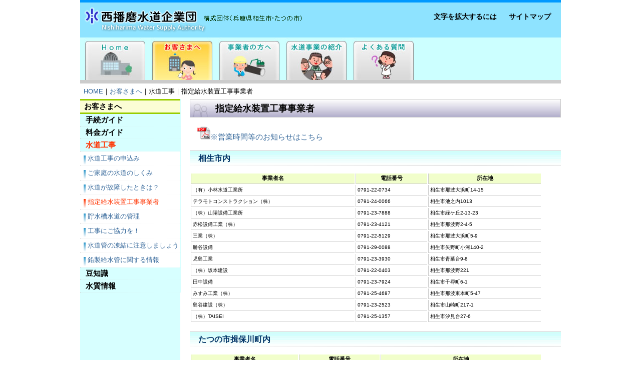

--- FILE ---
content_type: text/html; charset=utf-8
request_url: https://www.nisisui.jp/user/koji/jigyosyalist.html
body_size: 22029
content:
<!DOCTYPE html PUBLIC "-//W3C//DTD XHTML 1.0 Strict//EN" "http://www.w3.org/TR/xhtml1/DTD/xhtml1-strict.dtd">
<html xmlns="http://www.w3.org/1999/xhtml" xml:lang="ja" lang="ja">
<head>
<meta http-equiv="Content-Type" content="text/html; charset=utf-8" />
<link href="../../default.css" rel="stylesheet" type="text/css" />
<meta name="author" content="西播磨水道企業団" />
<meta name="description" content="水道を新しく引く、増設する、撤去するときの工事は指定給水装置工事事業者へご依頼ください。" />
<meta name="keywords" content="相生市内,たつの市揖保川町内,たつの市御津町内" />
<title>指定給水装置工事事業者｜水道工事｜お客さまへ｜西播磨水道企業団</title>
</head>
<body>
<!-- start wrap -->
<div id="wrap">
  <!-- start header-->
  <div id="header">
    <!-- ここから ロゴ -->
    <div id="logo">
      <p><a href="https://www.nisisui.jp/"><img src="../../img/headlogo.gif" alt="西播磨水道企業団" /></a></p>
    </div>
    <!-- ここまで ロゴ -->
    <hr />
    <!-- ここから ヘッドラインメニュー -->
    <div id="headline">
      <ul>
        <li><a href="../../fontsize.html">文字を拡大するには</a></li>
        <li><a href="../../sitemap.html">サイトマップ</a></li>
      </ul>
    </div>
    <!-- ここまで ヘッドラインメニュー -->
  </div>
  <!-- end header -->
  <hr />
  <!-- ここから グローバルナビ -->
  <div id="gnavi">
    <ul>
      <li><a href="../../index.html"><img src="../../img/gn_home_f2.jpg" alt="HOME" /></a></li>
      <li><a href="../index.html"><img src="../../img/gn_user.jpg" alt="お客さまへ" /></a></li>
      <li><a href="../../business/index.html"><img src="../../img/gn_business_f2.jpg" alt="事業者の方へ" /></a></li>
      <li><a href="../../aboutus/index.html"><img src="../../img/gn_aboutus_f2.jpg" alt="水道事業の紹介" /></a></li>
      <li><a href="../../faq/index.html"><img src="../../img/gn_faq_f2.jpg" alt="よくある質問" /></a></li>
    </ul>
  </div>
  <!-- ここまで グローバルナビ -->
  <hr />
  <!-- ここから パンくず -->
  <div id="tpath">
    <p><a href="../../index.html">HOME</a>｜<a href="../index.html">お客さまへ</a>｜水道工事｜指定給水装置工事事業者</p>
  </div>
  <!-- ここまで パンくず -->
  <hr />
  <!-- start pagebody -->
  <div id="pagebody">
    <!-- ここから ローカルナビ -->
    <div id="lnavi">
      <p class="chapter1">お客さまへ</p>
      <p class="chapter2"><a href="../tetuduki/sadame.html">手続ガイド</a></p>
      <p class="chapter2"><a href="../price/kensin.html">料金ガイド</a></p>
      <p class="chapter2">水道工事</p>
      <ul>
        <li><a href="mosikomi.html">水道工事の申込み</a></li>
        <li><a href="sikumi.html">ご家庭の水道のしくみ</a></li>
        <li><a href="kosyo.html">水道が故障したときは？</a></li>
        <li class="active"><a href="jigyosyalist.html">指定給水装置工事事業者</a></li>
        <li><a href="tyosuiso.html">貯水槽水道の管理</a></li>
        <li><a href="onegai.html">工事にご協力を！</a></li>
        <li><a href="touketu.html">水道管の凍結に注意しましょう</a></li>
		<li><a href="namari.html">鉛製給水管に関する情報</a></li>
      </ul>
      <p class="chapter2"><a href="../trivia/sessui.html">豆知識</a></p>
      <p class="chapter2"><a href="../quality/about_suidosui.html">水質情報</a></p>
    </div>
    <!-- ここまで ローカルナビ-->
    <hr />
    <!--start colmain-->
    <div id="colmain">
      <!-- こここから コンテンツ -->
      <div id="content">
        <h1 class="user">指定給水装置工事事業者</h1>
		<p><a href="osirase03.pdf?20260115"><img src="../../img/pdf.gif" alt="PDFファイル" width="26" height="26">※営業時間等のお知らせはこちら</a></p>
        <h2 class="user">相生市内</h2>
        <table class="font_s wide">
          <tr>
            <th>事業者名</th>
            <th>電話番号</th>
            <th>所在地</th>
          </tr>
          <tr>
            <td>（有）小林水道工業所</td>
            <td>0791-22-0734</td>
            <td>相生市那波大浜町14-15</td>
          </tr>
          <tr>
            <td>テラモトコンストラクション（株）</td>
            <td>0791-24-0066</td>
            <td>相生市池之内1013</td>
          </tr>
          <tr>
            <td>（株）山陽設備工業所</td>
            <td>0791-23-7888</td>
            <td>相生市緑ケ丘2-13-23</td>
          </tr>
          <tr>
            <td>赤松設備工業（株）</td>
            <td>0791-23-4121</td>
            <td>相生市那波野2-4-5</td>
          </tr>
          <tr>
            <td>三業（株）</td>
            <td>0791-22-5129</td>
            <td>相生市那波大浜町5-9</td>
          </tr>
          <tr>
            <td>勝谷設備</td>
            <td>0791-29-0088</td>
            <td>相生市矢野町小河140-2</td>
          </tr>
          <tr>
            <td>児島工業</td>
            <td>0791-23-3930</td>
            <td>相生市青葉台9-8</td>
          </tr>
          <tr>
            <td>（株）坂本建設</td>
            <td>0791-22-0403</td>
            <td>相生市那波野221</td>
          </tr>
          <tr>
            <td>田中設備</td>
            <td>0791-23-7924</td>
            <td>相生市千尋町6-1</td>
          </tr>
          <tr>
            <td>みすみ工業（株）</td>
            <td>0791-25-4687</td>
            <td>相生市那波東本町5-47</td>
          </tr>
          <tr>
            <td>島谷建設（株）</td>
            <td>0791-23-2523</td>
            <td>相生市山崎町217-1</td>
          </tr>
          <tr>
            <td>（株）TAISEI</td>
            <td>0791-25-1357</td>
            <td>相生市汐見台27-6</td>
          </tr>
        </table>
        <h2 class="user">たつの市揖保川町内</h2>
        <table class="font_s wide">
          <tr>
            <th>事業者名</th>
            <th>電話番号</th>
            <th>所在地</th>
          </tr>
          <tr>
            <td>（有）長田設備工業</td>
            <td>0791-72-2469</td>
            <td>たつの市揖保川町黍田108-8</td>
          </tr>
          <tr>
            <td>（有）中元設備工業</td>
            <td>0791-72-3415</td>
            <td>たつの市揖保川町黍田50-5</td>
          </tr>
          <tr>
            <td>中元産業（株）</td>
            <td>0791-72-2031</td>
            <td>たつの市揖保川町山津屋22-1</td>
          </tr>
          <tr>
            <td>髙瀨設備工業（株）</td>
            <td>0791-72-5526</td>
            <td>たつの市揖保川町金剛山293-2</td>
          </tr>
        </table>
        <h2 class="user">たつの市御津町内</h2>
        <table class="font_s wide">
          <tr>
            <th>事業者名</th>
            <th>電話番号</th>
            <th>所在地</th>
          </tr>
          <tr>
            <td>勝間設備（株）　御津支店</td>
            <td>079-322-2488</td>
            <td>たつの市御津町苅屋50</td>
          </tr>
          <tr>
            <td>（有）沼田水道工業所</td>
            <td>079-322-1251</td>
            <td>たつの市御津町苅屋478-2</td>
          </tr>
          <tr>
            <td>（株）大西商店</td>
            <td>079-324-0047</td>
            <td>たつの市御津町室津398-1</td>
          </tr>
          <tr>
            <td>（株）ダイワ　御津支店</td>
            <td>079-322-0035</td>
            <td>たつの市御津町苅屋463-12</td>
          </tr>
          <tr>
            <td>ミツバ商事（株）</td>
            <td>079-322-1245</td>
            <td>たつの市御津町釜屋5-1</td>
          </tr>
          <tr>
            <td>岩本土木重機（株）</td>
            <td>079-322-0636</td>
            <td>たつの市御津町朝臣230-12</td>
          </tr>
        </table>
        <h2 class="user">その他の地域 </h2>
        <table class="font_s wide">
          <tr>
            <th>事業者名</th>
            <th>電話番号</th>
            <th>所在地</th>
          </tr>
          <tr>
            <td>（株）井貫水道工業所</td>
            <td>079-236-0825</td>
            <td>姫路市勝原区熊見419-1</td>
          </tr>
          <tr>
            <td>（有）富士工業所</td>
            <td>0791-48-7838</td>
            <td>赤穂市北野中136-1</td>
          </tr>
          <tr>
            <td>（株）塚本陶器</td>
            <td>0790-62-1561</td>
            <td>宍粟市山崎町山崎120</td>
          </tr>
          <tr>
            <td>（株）森川設備工業所</td>
            <td>0791-63-1372</td>
            <td>たつの市神岡町入野700</td>
          </tr>
          <tr>
            <td>播水管工（株）</td>
            <td>0791-65-1657</td>
            <td>たつの市神岡町西鳥井256-1</td>
          </tr>
          <tr>
            <td>（株）船引商店</td>
            <td>0791-63-2688</td>
            <td>たつの市龍野町日山62-3</td>
          </tr>
          <tr>
            <td>西田（有）</td>
            <td>079-237-2919</td>
            <td>姫路市広畑区西蒲田626-1</td>
          </tr>
          <tr>
            <td>上野設備工業（株）</td>
            <td>079-276-2446</td>
            <td>揖保郡太子町東保465-1</td>
          </tr>
          <tr>
            <td>ハリマ設備工業（株）</td>
            <td>079-273-0025</td>
            <td>姫路市網干区大江島字家中101</td>
          </tr>
          <tr>
            <td>（株）大下水道設備商会</td>
            <td>079-236-5872</td>
            <td>姫路市広畑区西夢前台5-165</td>
          </tr>
          <tr>
            <td>佐用プロパンガス（株）</td>
            <td>0790-82-3001</td>
            <td>佐用郡佐用町佐用78-1</td>
          </tr>
          <tr>
            <td>三木商事（株）</td>
            <td>079-245-7233</td>
            <td>姫路市木場十八反町27</td>
          </tr>
          <tr>
            <td>（株）西原管工設備</td>
            <td>0791-49-3324</td>
            <td>赤穂市東有年1222</td>
          </tr>
          <tr>
            <td>（株）山本設備</td>
            <td>0791-48-0689</td>
            <td>赤穂市目坂字上河田795-5</td>
          </tr>
          <tr>
            <td>清水設備</td>
            <td>0791-54-0428</td>
            <td>赤穂郡上郡町野桑868</td>
          </tr>
          <tr>
            <td>（株）播水</td>
            <td>079-284-2827</td>
            <td>姫路市南条2-50</td>
          </tr>
          <tr>
            <td>冨士管工事（株）</td>
            <td>079-277-4646</td>
            <td>揖保郡太子町下阿曽129</td>
          </tr>
          <tr>
            <td>（有）大平工業所</td>
            <td>0791-42-2391</td>
            <td>赤穂市中広2122</td>
          </tr>
          <tr>
            <td>（有）かねひら水道設備</td>
            <td>079-237-9392</td>
            <td>姫路市広畑区西蒲田269-1</td>
          </tr>
          <tr>
            <td>中播住宅設備（株）</td>
            <td>079-252-0110</td>
            <td>姫路市御国野町御着317-4</td>
          </tr>
          <tr>
            <td>（株）青山商会</td>
            <td>079-266-2157</td>
            <td>姫路市青山5-10-1</td>
          </tr>
          <tr>
            <td>（株）播竜商会</td>
            <td>0791-65-2105</td>
            <td>たつの市龍野町島田20-1</td>
          </tr>
          <tr>
            <td>小林設備</td>
            <td>079-335-2662</td>
            <td>姫路市夢前町置本451-1</td>
          </tr>
          <tr>
            <td>和田（株）</td>
            <td>079-252-1849</td>
            <td>姫路市別所町北宿946-1</td>
          </tr>
          <tr>
            <td>（株）イワクニ</td>
            <td>079-266-7901</td>
            <td>姫路市刀出134-4</td>
          </tr>
          <tr>
            <td>（株）関西エンジニアリング</td>
            <td>079-224-1944</td>
            <td>姫路市飾磨区野田町169</td>
          </tr>
          <tr>
            <td>岸本木材（株）</td>
            <td>079-273-3631</td>
            <td>姫路市網干区垣内東町155</td>
          </tr>
          <tr>
            <td>千種建設（株）</td>
            <td>0791-43-3831</td>
            <td>赤穂市中広1245-7</td>
          </tr>
          <tr>
            <td>（株）ウエスイ設備</td>
            <td>079-272-3819</td>
            <td>姫路市網干区興浜1344-4</td>
          </tr>
          <tr>
            <td>（株）環空社</td>
            <td>079-285-3308</td>
            <td>姫路市四郷町東阿保1225-1</td>
          </tr>
          <tr>
            <td>（有）信和開発</td>
            <td>079-295-9987</td>
            <td>姫路市玉手620-1</td>
          </tr>
          <tr>
            <td>（株）アイエム工業</td>
            <td>079-456-4605</td>
            <td>加古川市尾上町口里606</td>
          </tr>
          <tr>
            <td>（株）ＳＨＩＲＡＩ</td>
            <td>0791-63-1337</td>
            <td>たつの市龍野町島田728-7</td>
          </tr>
          <tr>
            <td>（株）クラシアン　神戸支社</td>
            <td>0120-500-500</td>
            <td>神戸市長田区大道通5-101-15</td>
          </tr>
          <tr>
            <td>進藤住設工事</td>
            <td>0791-60-2724</td>
            <td>たつの市神岡町沢田850</td>
          </tr>
          <tr>
            <td>三晴工業（株）</td>
            <td>079-297-0388</td>
            <td>姫路市西庄217-1</td>
          </tr>
          <tr>
            <td>水まわりメンテナンス兵庫</td>
            <td>0869-64-2655</td>
            <td>岡山県備前市伊部2707-23</td>
          </tr>
          <tr>
            <td>（株）イースマイル</td>
            <td>06-7739-2525</td>
            <td>大阪府大阪市中央区瓦屋町3-7-3　イースマイルビル</td>
          </tr>
          <tr>
            <td>富岡設備</td>
            <td>079-245-6336</td>
            <td>姫路市継413-18</td>
          </tr>
          <tr>
            <td>（株）金山水道土木</td>
            <td>079-236-4665</td>
            <td>姫路市広畑区蒲田1-61</td>
          </tr>
          <tr>
            <td>（株）山村設備商会</td>
            <td>079-245-1851</td>
            <td>姫路市白浜町甲2154</td>
          </tr>
          <tr>
            <td>（有）松岡組</td>
            <td>078-997-1422</td>
            <td>神戸市西区櫨谷町寺谷1242-693</td>
          </tr>
          <tr>
            <td>キムラ設備</td>
            <td>0791-72-8438</td>
            <td>たつの市揖西町土師4-120</td>
          </tr>
          <tr>
            <td>三菱電機システムサービス（株）　姫路サービスステーション</td>
            <td>079-246-7480</td>
            <td>姫路市白浜町宇佐崎中2-576</td>
          </tr>
          <tr>
            <td>（株）イースマイルBiz</td>
            <td>06-6648-9898</td>
            <td>大阪府大阪市中央区瓦屋町3-7-3</td>
          </tr>
          <tr>
            <td>（株）アクアライン</td>
            <td>082-502-6644</td>
            <td>広島県広島市中区上八丁堀8-8第1ウエノヤビル6F</td>
          </tr>
          <tr>
            <td>ヒカリ住設合同会社</td>
            <td>079-287-9802</td>
            <td>姫路市大津区天満1219</td>
          </tr>
          <tr>
            <td>下庄工業所</td>
            <td>050-1535-7761</td>
            <td>姫路市広畑区則直152-10</td>
          </tr>
          <tr>
            <td>（株）ＫＩＳＡＫＩ</td>
            <td>0791-77-0304</td>
            <td>たつの市新宮町篠首978-1</td>
          </tr>
          <tr>
            <td>（有）YM設備</td>
            <td>078-978-1236</td>
            <td>神戸市西区白水2-10-11</td>
          </tr>
          <tr>
            <td>山下設備工業</td>
            <td>0791-66-0466</td>
            <td>たつの市揖西町土師953-2</td>
          </tr>
          <tr>
            <td>ユージン・ウォーターワークス（株）</td>
            <td>079-221-7280</td>
            <td>姫路市日出町3-24-10</td>
          </tr>
          <tr>
            <td>藤野設備（株）</td>
            <td>079-234-0672</td>
            <td>姫路市飾磨区堀川町90</td>
          </tr>
          <tr>
            <td>（株）ユーサーブ</td>
            <td>078-967-5959</td>
            <td>神戸市西区福吉台2-25-17</td>
          </tr>
          <tr>
            <td>（株）ツボサカ</td>
            <td>078-967-2122</td>
            <td>神戸市西区福吉台2-25-17</td>
          </tr>
          <tr>
            <td>（株）翔設備</td>
            <td>079-497-7174</td>
            <td>加古川市別府町別府629-1</td>
          </tr>
          <tr>
            <td>（株）上野設備</td>
            <td>079-425-6644</td>
            <td>加古川市尾上町養田209-7</td>
          </tr>
          <tr>
            <td>（株）近畿電温サービスセンター</td>
            <td>079-274-4163</td>
            <td>姫路市大津区吉美670</td>
          </tr>
		  <tr>
            <td>（株）クリーンライフ</td>
            <td>06-6821-6133</td>
            <td>大阪府吹田市広芝町6-10</td>
          </tr>
		  <tr>
            <td>アオイ設備工業</td>
            <td>079-273-6492</td>
            <td>姫路市勝原区朝日谷651-1</td>
          </tr>
		  <tr>
            <td>（株）N-Vision</td>
            <td>082-275-5227</td>
            <td>広島県広島市中区鶴見町8-57</td>
          </tr>
		  <tr>
            <td>（株）キンライサー</td>
            <td>03-5157-2400</td>
            <td>東京都港区虎ノ門1-3-1</td>
          </tr>
		  <tr>
            <td>（株）白鳥住宅サービス</td>
            <td>079-280-5404</td>
            <td>揖保郡太子町矢田部432-19</td>
          </tr>
		  <tr>
            <td>（株）PULSES COMPANY</td>
            <td>086-277-5755</td>
            <td>岡山県岡山市中区湊260-3</td>
          </tr>
		  <tr>
            <td>（株）水宝</td>
            <td>079-240-6222</td>
            <td>揖保郡太子町佐用岡935-28</td>
          </tr>
		  <tr>
            <td>（有）オーシャン建設</td>
            <td>0790-79-8400</td>
            <td>佐用郡佐用町乃井野837</td>
          </tr>
		  <tr>
            <td>（株）Mavericks</td>
            <td>072-349-2551</td>
            <td>大阪府松原市岡2-4-22</td>
          </tr>
		  <tr>
            <td>（株）三都住設</td>
            <td>0120-82-1234</td>
            <td>姫路市東山326-3</td>
          </tr>
		  <tr>
            <td>（株）村田住設</td>
            <td>0791-75-0156</td>
            <td>たつの市新宮町新宮367-1</td>
          </tr>
		  <tr>
            <td>北永建設</td>
            <td>090-3716-3270</td>
            <td>加古川市別府町新野辺962-8</td>
          </tr>
		  <tr>
            <td>（株）シンテック</td>
            <td>079-228-4114</td>
            <td>姫路市菅生台5-3</td>
          </tr>
		  <tr>
            <td>tasketto</td>
            <td>079-278-6778</td>
            <td>揖保郡太子町東出3-38</td>
          </tr>
      <tr>
            <td>（株）アクアサポート</td>
            <td>0791-72-8200</td>
            <td>たつの市神岡町東觜崎564-13</td>
          </tr>    
        </table>
      </div>
      <!-- ここまで コンテンツ -->
    </div>
    <!-- end colmain-->
    <!-- ここから お問合せ先-->
    <div id="reference">
      <p>このページに関するお問合せは、西播磨水道企業団　給水課　給水係　Tel　0791-22-8312</p>
    </div>
    <!-- ここまで お問合せ先-->
  </div>
  <!-- end pagebody -->
  <hr />
  <!-- ここから フッタ -->
  <div id="footer">
    <ul>
      <li><a href="../../aboutwebsite.html">このサイトについて</a></li>
      <li><a href="../../contactus.html">お問合せ</a></li>
      <li><a href="../../link.html">リンク集</a></li>
    </ul>
    <hr />
    <p>西播磨水道企業団</p>
    <p>〒678-0024　兵庫県相生市双葉一丁目4番21号</p>
    <p><a href="mailto:nisisui-kanri@mirror.ocn.ne.jp">&#69;-&#109;a&#105;&#108;&#58;&#110;i&#115;&#105;&#115;&#117;i-ka&#110;&#114;i&#64;mirro&#114;&#46;ocn&#46;n&#101;.&#106;p</a></p>
  </div>
  <!-- ここまで フッタ -->
</div>
<!-- end wrap -->
</body>
</html>


--- FILE ---
content_type: text/css
request_url: https://www.nisisui.jp/default.css
body_size: 61
content:
@charset "utf-8";
@import "site.css";
@import "content.css";


--- FILE ---
content_type: text/css
request_url: https://www.nisisui.jp/site.css
body_size: 5115
content:
@charset "utf-8";
/**************************************************************
[1] 共通設定
**************************************************************/
*{
	margin: 0;
	padding: 0;
}
body{
	font-family:Verdana, Helvetica, sans-serif;
	font-weight: normal;
/*	font-family: HiraKakuPro-W3,"メイリオ", Meiryo,"ＭＳ Ｐゴシック",verdana,sans-serif;
	font-weight: normal;*/
}
hr{
	display: none;
}
img{
	margin: 0;
	padding: 0;
	border: none;
}
strong{
	font-weight: bold;
}
a:link,a:visited{
	color: #336699;
	text-decoration: none;
	font-weight: normal;
}
a:hover{
	color: #ff6600;
	text-decoration: none;
	font-weight: normal;
}
.hide{
	clear: both;
	display: none;
}
/**************************************************************
[2] レイアウト
**************************************************************/
/*=============================================================
		配置
=============================================================*/
#wrap{
/*	max-width: 1000px;
	min-width: 755px;
	width: 90%;*/
	width: 960px;
	margin: 0 auto;
	overflow: hidden;
}
#header{
	height: 70px;
}
#logo{
	float: left;
	width: 450px;
}
#headline{
	margin: 0 0 0 450px;
	padding: 0 0 10px 0;
}
#gnavi{
	clear: both;
	height: 85px;
}
#tpath{
	margin: 0.5em;
}
#pagebody{
	clear: both;
	margin: 0;
}
#lnavi{
	float:left;
	width: 200px;
    z-index: 2;
}
#colmain{
	float: right;
	width: 98%;
	margin: 0 0 3em -200px;
}
#content{
	margin: 0 0 0 200px;
}
#footer{
	clear: both;
}
/*=============================================================
		書式設定・その他
=============================================================*/
#wrap{
	background-color: #FFFFFF;
}
#header{
	border-top: 5px solid #0099ff;
	background-color: #8ee3ff;
}
#gnavi{
	border-bottom: solid 7px #cccccc;
	background-color: #ccffff;
}
#pagebody{
	background-color: #ffffff;
	background-image: url(img/bg_lnavi.gif);
	background-position: left top;
	background-repeat: repeat-y;
}
#lnavi{
	position: relative;
	border-right: solid 1px #d7ffff;
}
#content{
	font-size: 93%;
}
/**************************************************************
[3] 詳細デザイン
**************************************************************/
/*----	ヘッダ -------------------------------------------*/
#headline p{
	color: #000000;
	font-size: 75%;
}
#headline ul{
	margin: 20px 20px 0 0;
	font-size: 85%;
	text-align: right;
}
#headline li{
	padding: 0 0 0 1.5em;
	list-style-type: none;
	display: inline;
}
#headline li a:link,#headline li a:visited{
	color: #000000;
	text-decoration: none;
	font-weight: bold;
}
#headline li a:hover{
	color: #ff6600;
	text-decoration: underline;
}
/*---- グローバルナビ ------------------------------------*/
#gnavi ul{
	margin: 0 0 -4px 0;
	padding: 0;
}
#gnavi li{
	margin: 0;
	padding: 0;
	list-style-type: none;
	display: inline;
}
/*---- パンくずリスト ------------------------------------*/
#tpath{
	font-size: 83%;
}
/*---- 左メニュー ----------------------------------------*/
#lnavi{
	line-height: 150%;
}
/*カテゴリ1*/
#lnavi p.chapter1{
	padding: 0 0 0 0.5em;
	background-color: #FBFDD5;
	border-top: solid 3px #99cc00;
	border-bottom: solid 3px #99cc00;
	font-size: 95%;
	font-weight: bold;
}
/*カテゴリ2*/
#lnavi p.chapter2{
	padding: 0 0 0 0.75em;
	border-bottom: dotted 1px #cccccc;
	color: #FF3300;
	font-size: 95%;
	font-weight: bold;
}
.chapter2 a:link,
.chapter2 a:visited{
	color: #000000;
	font-weight: bold;
}
.chapter2 a:hover{
	color: #FF3300;
}
/*展開中のリスト*/
#lnavi ul{
	width: 100%;
	list-style-type: none;
	font-size: 83%;
	background-color: #FFFFFF;
}
#lnavi li{
	padding: 2px 0 2px 15px;
	border-bottom: 1px dotted #cccccc;
	background-image: url(img/li_lnavi.jpg);
	background-position: 7px 8px;
	background-repeat: no-repeat;
}
#lnavi li a:hover{
	color: #ff3300;
}
/*アクティブページ*/
#lnavi li.active{
	color: #ff3300;
	font-weight: bold;
	background-image: url(img/li_lnavi_f2.jpg);
	background-position: 7px 8px;
	background-repeat: no-repeat;
}
#lnavi li.active a:link,
#lnavi li.active  a:visited{
	color: #ff3300;
}
/* トップページ     -> toppage.css */
/* メインコンテンツ -> content.css */
/* サイトマップ     -> sitemap.css */

/*---- フッタ --------------------------------------------*/
#footer p{
	text-align: center;
	line-height: 160%;
	font-size: 85%;
}
#footer ul{
	padding: 6px;
	color: #ffffff;
	background-color: #0099ff;
	font-size: 85%;
	text-align: center;
}
#footer li{
	margin: 0px 5px;
	padding: 0 0 0 15px;
	list-style-type: none;
	display: inline;
}
#footer li a:link,#footer li a:visited{
	color: #FFFFFF;
	text-decoration: none;
	font-weight: bold;
}
#footer li a:hover{
	color: #ff6600;
	text-decoration: underline;
}
/*==========================================================
		印刷時設定
==========================================================*/
@media print{
#gnavi {
	zoom: 0.95;
}
body{
	background-color: transparent;
}
#wrap{
	width: 100%;
	margin: 0;
}
#pagebody{
	background-image: none;
}
#lnavi{
	width: 170px;
}
.noprint{
	display: none;
}
}


--- FILE ---
content_type: text/css
request_url: https://www.nisisui.jp/content.css
body_size: 13839
content:
@charset "utf-8";
/**********************************************************
　メインコンテンツ　共通設定
**********************************************************/
/* 画像の配置と折り返し */
.imleft{
	margin: 15px;
	float: left;
}
.imright{
	margin: 15px;
	float: right;
}
/**********************************************************
　メインコンテンツ　詳細設定
**********************************************************/
/*=========================================================
	見出し（h1からh6まで）・段落・上付き文字
=========================================================*/
#content h1{
	margin: 0 0 1em 0;
	padding: 0.3em 0 0.3em 50px;
	background-color: #CCCCFF;
	background-image: url(img/bg_h1.jpg);
	background-position: left bottom;
	background-repeat: no-repeat;
	border: solid 1px #CCCCCC;
	font-size: 120%;
}
#content h1.user{
	background-image: url(img/bg_h1user.jpg);
	background-position: left bottom;
	background-repeat: no-repeat;
}
#content h1.business{
	background-image: url(img/bg_h1business.jpg);
	background-position: left bottom;
	background-repeat: no-repeat;
}
#content h1.aboutus{
	background-image: url(img/bg_h1aboutus.jpg);
	background-position: left bottom;
	background-repeat: no-repeat;
}
#content h1.faq{
	background-image: url(img/bg_h1faq.jpg);
	background-position: left bottom;
	background-repeat: no-repeat;
}
#content h2{
	clear: both;
	margin: 1em 0 0.5em 0;
	padding: 0.3em 0 0.2em 1em;
	color: #003366;
	background-color: #caffff;
	background-image: url(img/bg_h2.jpg);
	background-position: left top;
	background-repeat: repeat-x;
	border-top: solid 1px #cccccc;
	border-bottom: dotted 1px #cccccc;
	font-size: 110%;
	font-weight: bold;
}
#content h3{
	clear: both;
	margin: 1em 0 0.5em 0;
	padding: 0.3em 0 0.2em 1em;
	color: #003366;
	border-bottom: dotted 1px #cccccc;
	font-size: 110%;
	font-weight: bold;
}
#content h3.light_blue_band {
	padding: 0.5em 1em;
	border-top: 1px solid #ccc;
	border-bottom: 1px solid #ccc;
	background: #e1f7ff;
	font-size: 110%;
}

#content h4{
	clear:both;
	margin: 1em 0 0.5em 0;
	padding: 0 0 0.8em 1em;
	color: #336600;
	border-left: solid 5px #99FF00;
	font-size: 100%;
	font-weight: bold;
}
#content h5{
	margin: 1em 0 0.25em 0;
	padding: 0.3em 0 0.2em 0;
	color: #000066;
	font-size: 100%;
	font-weight: bold;
}
#content p{
	margin: 0 0.5em 0 0;
	line-height: 140%;
	text-indent: 1em;
}
#content sup{
	font-size: 75%;
}
/*=========================================================
	条例・規定
=========================================================*/
#jyorei{
	margin: 0 0 0 20px;
}
#jyorei h2{
	margin: 0 0 0 1em;
	background-color: #ffffff;
	background-image: none;
	border-top: none;
	border: none;
	color: #000000;
	font-size: 110%;
	font-weight: normal;
}
#jyorei h3{
	margin: 1.5em 0 0.25em 5em;
	color: #000000;
	border: none;
	font-size: 100%;
	font-weight: bold;
}
#jyorei h4{
	margin: 1em 0 0 0;
	padding: 0;
	color: #000000;
	border: none;
	font-size: 100%;
	font-weight: normal;
	text-indent: 0.2em;
}
#jyorei p{
	margin: 0 0.5em 0 0;
	line-height: 140%;
	text-indent: -1em;
}
/* 条例内の（） */
.olkakko{
	padding: 0 0 0 1em;
	text-indent: -1em;
}
/* 附則 */
.husoku_p{
	padding: 1em 0 0 3em;
}
.husoku{
	letter-spacing: 0.7em;
	font-weight: bold;
}
/*=========================================================
   プラグイン
=========================================================*/
.plugin{
	margin: 2em 0 2em 0;
	line-height: 1.2em;
	font-size: 80%;
}
/*=========================================================
 このページに関するお問合せ 
=========================================================*/
#reference{
	clear: both;
	margin: 0 0 0 200px;
	padding: 0.2em 0 0.75em 1em;
	border-top: dotted 1px #999999;
	font-size: 80%;
}
#reference p{
	margin: 0 0.5em 0 17em;
	color: #333333;
	line-height: 140%;
	text-indent: -16em;
}
/*=========================================================
	ブロック属性
=========================================================*/
/* アルバム型 */
.leftbox{
	float: left;
	width: 300px;
	margin: 0 5px 20px 0;
}
/* コメント枠 */
.box_solid{
	margin: 1em;
	padding: 10px;
	border: solid 1px #CCCCCC;
}
.box1{
	margin: 1em;
	padding: 10px;
}
.senhaba3{
	border: solid 3px;
}
.seniro_green{
	border-color: #66CC66;
}
/*=========================================================
	行属性
=========================================================*/
.p_center{
	text-align: center;
}
.p_right{
	text-align: right;
}
/* 改行スペース*/
.brsp{
	padding-top: 1em;
}
/*=========================================================
	文字属性
=========================================================*/
/* 文字サイズ */
.font_s{
	font-size: 85%;
}
.font_ss{
	font-size: 70%;
}
.font_sss{
	font-size: 65%;
}
/* 太字 */
.font_bold{
	font-weight: bold;
}
/* 文字色 */
.font_red{
	color: #CC0000;
}
.font_blue{
	color: blue !important;
}

#content .tyuui{
    font-size:1.2rem;
    font-weight: bold;
    color: #CC0000;
    margin: 0 0 0.4em;
}

#content .t_inner{
    margin:0 0 2rem;
}

#content .tyuusi_cnt{
    border-bottom:dotted 1px #cccccc;
}

#content akusitu list{
    margin-left: 92px;
}


/*=========================================================
	塗り属性
=========================================================*/
.bg_pink{
	background-color: pink;
}
.bg_salmon{
	background-color: #FDC5B7;
}
.bubble_mint1{
	background-image: url(img/bubble_mint1.jpg);
}
.bubble_mint2{
	background-image: url(img/bubble_mint2.jpg);
}
/*=========================================================
	リストスタイル
=========================================================*/
#content ol{
	margin: 0.25em 0 0.5em 2.5em;
}
#content ul{
	margin: 0.25em 0 0.5em 2.5em;
}
#content li{
	word-break:break-all;
}




/* □ */
ul.square{
	list-style-type: none;
	list-style-image: url(img/li_square.gif);
	font-size: 85%;
}
/* ※ */
ul.cyu01{
	list-style-type: none;
	list-style-image: url(img/li_cyu01.gif);
	font-size: 85%;
}
/* フリーナンバリング */
.iroha ol{
	list-style-position: inside;
}
.iroha li{
	list-style-type: none;
	text-indent: -1.5em;
}
/* 関連情報 内部リンク、外部リンク、添付ファイル */
.kanrenlink ul{
	margin: 1em 0 1em 0;
}
.kanrenlink li{
	margin: 5px 0 5px 0;
	padding:0.25em 0 0 2em;
	list-style-type: none;
	background: url(img/link.gif) no-repeat left center;
	vertical-align: super;
}
.kanrenlink img{
	margin: 2px 5px 0 0;
}
/* whatsNew内 内部リンク、外部リンク、添付ファイル */
.hobox2 .kanrenlink ul{
	margin: 0;
}
.hobox2 .kanrenlink li{
	margin: 0;
	padding:0 0 0 2em;
	list-style-type: none;
	background: url(img/link.gif) no-repeat left center;
	vertical-align: super;
	line-height: 130%;
	font-size: 85%;
}
.hobox2 .kanrenlink img{
	margin: 0;
}
/*=========================================================
	テーブル
=========================================================*/
#content caption{
	color: #333333;
	text-align: left;
	font-size: 90%;
}
#content table{
	clear: both;
	margin: 1em 0 0.5em 0;
}
#content table th{
	padding: 3px;
	background-color: #f1fecb;
	border-bottom: solid 1px #cccccc;
	border-left: solid 1px #cccccc;
	text-align: center;
	font-size: 85%;
	font-weight: bold;
}
#content table td{
	padding: 3px;
	border-bottom: solid 1px #cccccc;
	border-left: solid 1px #cccccc;
	font-size: 83%;
}
/*-- テーブル幅 -----------------------------------------*/
.wide{
	width: 95%;
}
.middle{
	width: 70%;
}
/*-- 見出しセル属性 -------------------------------------*/
.gian{
	width: 6em;
}
/*-- セル属性 -------------------------------------------*/
.cell-center{
	text-align: center;
}
.cell-right{
	text-align: right;
}
.cell-blue{
	background-color: #CAF0F0;
}
.cell-green{
	background-color: #CCFF66 !important;
}
/*=========================================================
	定義型リスト
=========================================================*/
/*-- 行型 -----------------------------------------------*/
dl.line{
	clear: both;
	margin: 1em 20px;
}
dl.line dt{
	text-indent: 0.5em;
	color: #FF6600;
	font-weight: bold;
}
dl.line dd{
	margin: 0 0 0.75em 3em;
	border-bottom: dotted 1px #cccccc;
	text-indent: 1em;
}
/*-- 2列表型 -------------------------------------------*/
/* 6 */
dl.column_s{
	clear: both;
	margin: 1em 20px;
	background-color: #f1fecb;
	border-left: 1px solid #cccccc;
	border-right: 1px solid #cccccc;
	border-bottom: 1px solid #cccccc;
}
dl.column_s dt{
	clear: both;
	float: left;
	width: 6em;
	margin: 0;
	margin-right: -6em;
	padding: 0.2em 0;
	display: inline;
	border-top: solid 1px #cccccc;
	text-indent: 0.5em;
}
dl.column_s dd{
	margin-left: 6em;
	padding: 0.2em 10px;
	border-top: solid 1px #cccccc;
	border-left: solid 1px #cccccc;
	background-color: #ffffff;
}
dl.column_s{
	/*\*/
	min-height: 1px;
	_height: 1%;
	/* */

	/*\*//*/
	overflow: hidden;
	/**/
}
dl.column_s::after{
	height: 0;
	visibility: hidden;
	content: ".";
	display: block;
	clear: both;
}
/* 12 */
dl.column{
	clear: both;
	margin: 1em 20px;
	background-color: #f1fecb;
	border-left: 1px solid #cccccc;
	border-right: 1px solid #cccccc;
	border-bottom: 1px solid #cccccc;
}
dl.column dt{
	clear: both;
	float: left;
	width: 12em;
	margin: 0;
	margin-right: -12em;
	padding: 0.2em 0;
	display: inline;
	border-top: solid 1px #cccccc;
	text-indent: 0.5em;
}
dl.column dd{
	margin-left:12em;
	padding: 0.2em 10px;
	border-top: solid 1px #cccccc;
	border-left: solid 1px #cccccc;
	background-color: #ffffff;
}
dl.column dd.one_col {
	margin: 0;
	border-left: none;
}
dl.column{
	/*\*/
	min-height: 1px;
	_height: 1%;
	/* */

	/*\*//*/
	overflow: hidden;
	/**/
}
dl.column::after{
	height: 0;
	visibility: hidden;
	content: ".";
	display: block;
	clear: both;
}
/* 16 */
dl.column02{
	clear: both;
	margin: 1em 20px;
	background-color: #f1fecb;
	border-left: 1px solid #cccccc;
	border-right: 1px solid #cccccc;
	border-bottom: 1px solid #cccccc;
}
dl.column02 dt{
	clear: both;
	float: left;
	width: 16em;
	margin: 0;
	margin-right: -16em;
	padding: 0.2em 0;
	display: inline;
	border-top: solid 1px #cccccc;
	text-indent: 0.5em;
}
dl.column02 dd{
	margin-left:16em;
	padding: 0.2em 10px;
	border-top: solid 1px #cccccc;
	border-left: solid 1px #cccccc;
	background-color: #ffffff;
}
dl.column02{
	/*\*/
	min-height: 1px;
	_height: 1%;
	/* */

	/*\*//*/
	overflow: hidden;
	/**/
}
dl.column02::after{
	height: 0;
	visibility: hidden;
	content: ".";
	display: block;
/*	clear: both;*/
}
/*-- 2列表型 album ------------------------------------*/
dl.album{
	margin: 5px 20px 5px 310px;
	background-color: #f1fecb;
	border-left: 1px solid #cccccc;
	border-right: 1px solid #cccccc;
	border-bottom: 1px solid #cccccc;
}
dl.album dt{
	clear: right;
	float: left;
	width: 6em;
	margin: 0;
	margin-right: -6em;
	padding: 0.2em 0;
	display: inline;
	border-top: solid 1px #cccccc;
	text-indent: 0.5em;
}
dl.album dd{
	margin-left:6em;
	padding: 0.2em 10px;
	border-top: solid 1px #cccccc;
	border-left: solid 1px #cccccc;
	background-color: #ffffff;
}
dl.album{
	/*\*/
	min-height: 1px;
	_height: 1%;
	/* */

	/*\*//*/
	overflow: hidden;
	/**/
}
dl.album::after{
	height: 0;
	visibility: hidden;
	content: ".";
	display: block;
/*	clear: both;*/
	clear: right;
}
/*=========================================================
	hr区切り線
=========================================================*/
.sepaline{
	display: inline;
	width: 95%;
	border: dotted 1px #ffffff;
	border-top-color: #999999;
	color: #ffffff;
	text-align: left;
}
*>.sepaline{
	display: block;
    border-style: dotted;
    border-color: #999999;
    border-width: 1pt 0 0 0;
	text-align: left;
}
/*========================================================
    google maps 詳細設定
========================================================*/
#map_canvas{
	width: 468px;
	height: 400px;
	margin: 1em auto 1em auto;
	border: solid 1px #cccccc;
	line-height: 150%;
	font-size: 14px;
}


/*========================================================
    content 各コンテンツ
========================================================*/
#content .siteinokoushin{
    margin: 0.5em 0 0.5em 1.2em;
}

#content .siteinokoushin_iroha{
    margin: 0.5em 0 0.5em 0.1em;
}

#content .siteinokoushin p{
    text-indent: -1.5rem;
    margin-left: 1.5rem;
}

#content .siteinokoushin p.ten{
    margin-left: 1.3rem;
}

#content .siteinokoushin .ten_span{
    margin-left: 0.5rem;
}

#content .siteinokoushin_kome{
    margin-left: 1.7rem;
}

.flex{
    display:flex;
}

#content .kome_one{
    width: 75px;
}

#content .kome{
    margin-left: -17px;
}


#content .flex_iroha .one{
    margin: 0 0.8em 0 0;
}

#content .flex_iroha .two{
    margin: 0 0.8em 0 0;
}


#content .dai123,
#content .dai4{
    width:100%;
}

#content .dai4 .midasi{
    padding: 14px;
}

#content .nyuusatu{
    margin-bottom:10px;
    width:400px;
}

#content .nyuusatu th{
    padding: 10px;
}

#content .nyuusatu td img{
    margin-right:5px;
}

.yose{
    margin-left:2px;
}

.tantouka{
    margin-left:1.2em;
}